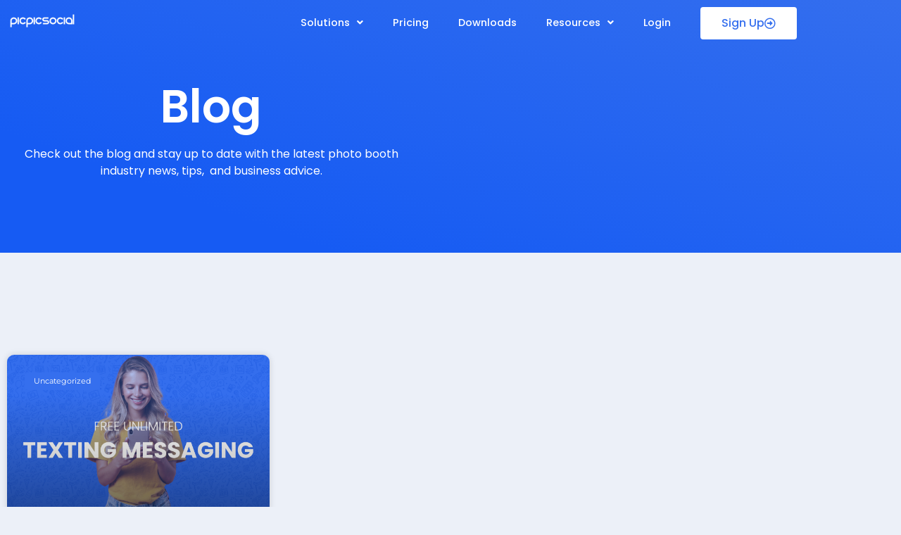

--- FILE ---
content_type: text/css
request_url: https://picpicsocial.com/wp-content/uploads/elementor/css/post-9.css?ver=1768216177
body_size: -9
content:
.elementor-kit-9{--e-global-color-primary:#54595F;--e-global-color-secondary:#54595F;--e-global-color-text:#7A7A7A;--e-global-color-accent:#61CE70;--e-global-color-7b96a05:#356FEE;--e-global-typography-primary-font-family:"Poppins";--e-global-typography-primary-font-weight:600;--e-global-typography-secondary-font-family:"Poppins";--e-global-typography-secondary-font-weight:400;--e-global-typography-text-font-family:"Poppins";--e-global-typography-text-font-weight:400;--e-global-typography-accent-font-family:"Poppins";--e-global-typography-accent-font-weight:500;background-color:#ECF0F8;font-family:"Nunito", Sans-serif;font-size:16px;font-weight:400;}.elementor-kit-9 e-page-transition{background-color:#FFBC7D;}.elementor-kit-9 a{color:var( --e-global-color-7b96a05 );font-family:"Questrial", Sans-serif;}.elementor-kit-9 a:hover{color:var( --e-global-color-primary );}.elementor-kit-9 h1{color:#020101;font-family:"Questrial", Sans-serif;font-size:65px;font-weight:700;}.elementor-kit-9 h2{color:#020101;}.elementor-kit-9 h3{color:#020101;}.elementor-kit-9 h5{color:#020101;}.elementor-kit-9 h6{color:#020101;}.elementor-section.elementor-section-boxed > .elementor-container{max-width:1140px;}.e-con{--container-max-width:1140px;}.elementor-widget:not(:last-child){margin-block-end:20px;}.elementor-element{--widgets-spacing:20px 20px;--widgets-spacing-row:20px;--widgets-spacing-column:20px;}{}h1.entry-title{display:var(--page-title-display);}@media(max-width:1024px){.elementor-section.elementor-section-boxed > .elementor-container{max-width:1024px;}.e-con{--container-max-width:1024px;}}@media(max-width:767px){.elementor-section.elementor-section-boxed > .elementor-container{max-width:767px;}.e-con{--container-max-width:767px;}}

--- FILE ---
content_type: text/css
request_url: https://picpicsocial.com/wp-content/uploads/elementor/css/post-279.css?ver=1768216178
body_size: 1287
content:
.elementor-279 .elementor-element.elementor-element-68f7e800:not(.elementor-motion-effects-element-type-background), .elementor-279 .elementor-element.elementor-element-68f7e800 > .elementor-motion-effects-container > .elementor-motion-effects-layer{background-color:rgba(255, 255, 255, 0);}.elementor-279 .elementor-element.elementor-element-68f7e800{transition:background 0.3s, border 0.3s, border-radius 0.3s, box-shadow 0.3s;margin-top:10px;margin-bottom:-90px;padding:0px 0px 0px 0px;}.elementor-279 .elementor-element.elementor-element-68f7e800 > .elementor-background-overlay{transition:background 0.3s, border-radius 0.3s, opacity 0.3s;}.elementor-bc-flex-widget .elementor-279 .elementor-element.elementor-element-3656c0e.elementor-column .elementor-widget-wrap{align-items:center;}.elementor-279 .elementor-element.elementor-element-3656c0e.elementor-column.elementor-element[data-element_type="column"] > .elementor-widget-wrap.elementor-element-populated{align-content:center;align-items:center;}.elementor-279 .elementor-element.elementor-element-3656c0e > .elementor-element-populated{padding:0px 0px 0px 10px;}.elementor-widget-site-logo .hfe-site-logo-container .hfe-site-logo-img{border-color:var( --e-global-color-primary );}.elementor-widget-site-logo .widget-image-caption{color:var( --e-global-color-text );font-family:var( --e-global-typography-text-font-family ), Sans-serif;font-weight:var( --e-global-typography-text-font-weight );}.elementor-279 .elementor-element.elementor-element-4f420589 .hfe-site-logo-container, .elementor-279 .elementor-element.elementor-element-4f420589 .hfe-caption-width figcaption{text-align:left;}.elementor-279 .elementor-element.elementor-element-4f420589 .hfe-site-logo .hfe-site-logo-container img{width:100px;}.elementor-279 .elementor-element.elementor-element-4f420589 .widget-image-caption{margin-top:0px;margin-bottom:0px;}.elementor-279 .elementor-element.elementor-element-4f420589 .hfe-site-logo-container .hfe-site-logo-img{border-style:none;}.elementor-bc-flex-widget .elementor-279 .elementor-element.elementor-element-2a46d0ab.elementor-column .elementor-widget-wrap{align-items:center;}.elementor-279 .elementor-element.elementor-element-2a46d0ab.elementor-column.elementor-element[data-element_type="column"] > .elementor-widget-wrap.elementor-element-populated{align-content:center;align-items:center;}.elementor-279 .elementor-element.elementor-element-2a46d0ab > .elementor-element-populated{padding:0px 0px 0px 0px;}.elementor-widget-navigation-menu .menu-item a.hfe-menu-item.elementor-button{background-color:var( --e-global-color-accent );font-family:var( --e-global-typography-accent-font-family ), Sans-serif;font-weight:var( --e-global-typography-accent-font-weight );}.elementor-widget-navigation-menu .menu-item a.hfe-menu-item.elementor-button:hover{background-color:var( --e-global-color-accent );}.elementor-widget-navigation-menu a.hfe-menu-item, .elementor-widget-navigation-menu a.hfe-sub-menu-item{font-family:var( --e-global-typography-primary-font-family ), Sans-serif;font-weight:var( --e-global-typography-primary-font-weight );}.elementor-widget-navigation-menu .menu-item a.hfe-menu-item, .elementor-widget-navigation-menu .sub-menu a.hfe-sub-menu-item{color:var( --e-global-color-text );}.elementor-widget-navigation-menu .menu-item a.hfe-menu-item:hover,
								.elementor-widget-navigation-menu .sub-menu a.hfe-sub-menu-item:hover,
								.elementor-widget-navigation-menu .menu-item.current-menu-item a.hfe-menu-item,
								.elementor-widget-navigation-menu .menu-item a.hfe-menu-item.highlighted,
								.elementor-widget-navigation-menu .menu-item a.hfe-menu-item:focus{color:var( --e-global-color-accent );}.elementor-widget-navigation-menu .hfe-nav-menu-layout:not(.hfe-pointer__framed) .menu-item.parent a.hfe-menu-item:before,
								.elementor-widget-navigation-menu .hfe-nav-menu-layout:not(.hfe-pointer__framed) .menu-item.parent a.hfe-menu-item:after{background-color:var( --e-global-color-accent );}.elementor-widget-navigation-menu .hfe-nav-menu-layout:not(.hfe-pointer__framed) .menu-item.parent .sub-menu .hfe-has-submenu-container a:after{background-color:var( --e-global-color-accent );}.elementor-widget-navigation-menu .hfe-pointer__framed .menu-item.parent a.hfe-menu-item:before,
								.elementor-widget-navigation-menu .hfe-pointer__framed .menu-item.parent a.hfe-menu-item:after{border-color:var( --e-global-color-accent );}
							.elementor-widget-navigation-menu .sub-menu li a.hfe-sub-menu-item,
							.elementor-widget-navigation-menu nav.hfe-dropdown li a.hfe-sub-menu-item,
							.elementor-widget-navigation-menu nav.hfe-dropdown li a.hfe-menu-item,
							.elementor-widget-navigation-menu nav.hfe-dropdown-expandible li a.hfe-menu-item,
							.elementor-widget-navigation-menu nav.hfe-dropdown-expandible li a.hfe-sub-menu-item{font-family:var( --e-global-typography-accent-font-family ), Sans-serif;font-weight:var( --e-global-typography-accent-font-weight );}.elementor-279 .elementor-element.elementor-element-5a45b65e .menu-item a.hfe-menu-item{padding-left:21px;padding-right:21px;}.elementor-279 .elementor-element.elementor-element-5a45b65e .menu-item a.hfe-sub-menu-item{padding-left:calc( 21px + 20px );padding-right:21px;}.elementor-279 .elementor-element.elementor-element-5a45b65e .hfe-nav-menu__layout-vertical .menu-item ul ul a.hfe-sub-menu-item{padding-left:calc( 21px + 40px );padding-right:21px;}.elementor-279 .elementor-element.elementor-element-5a45b65e .hfe-nav-menu__layout-vertical .menu-item ul ul ul a.hfe-sub-menu-item{padding-left:calc( 21px + 60px );padding-right:21px;}.elementor-279 .elementor-element.elementor-element-5a45b65e .hfe-nav-menu__layout-vertical .menu-item ul ul ul ul a.hfe-sub-menu-item{padding-left:calc( 21px + 80px );padding-right:21px;}.elementor-279 .elementor-element.elementor-element-5a45b65e .menu-item a.hfe-menu-item, .elementor-279 .elementor-element.elementor-element-5a45b65e .menu-item a.hfe-sub-menu-item{padding-top:15px;padding-bottom:15px;}.elementor-279 .elementor-element.elementor-element-5a45b65e .sub-menu{border-radius:6px 6px 6px 6px;}.elementor-279 .elementor-element.elementor-element-5a45b65e .sub-menu li.menu-item:first-child{border-top-left-radius:6px;border-top-right-radius:6px;overflow:hidden;}.elementor-279 .elementor-element.elementor-element-5a45b65e .sub-menu li.menu-item:last-child{border-bottom-right-radius:6px;border-bottom-left-radius:6px;overflow:hidden;}.elementor-279 .elementor-element.elementor-element-5a45b65e nav.hfe-dropdown{border-radius:6px 6px 6px 6px;}.elementor-279 .elementor-element.elementor-element-5a45b65e nav.hfe-dropdown li.menu-item:first-child{border-top-left-radius:6px;border-top-right-radius:6px;overflow:hidden;}.elementor-279 .elementor-element.elementor-element-5a45b65e nav.hfe-dropdown li.menu-item:last-child{border-bottom-right-radius:6px;border-bottom-left-radius:6px;overflow:hidden;}.elementor-279 .elementor-element.elementor-element-5a45b65e nav.hfe-dropdown-expandible{border-radius:6px 6px 6px 6px;}.elementor-279 .elementor-element.elementor-element-5a45b65e nav.hfe-dropdown-expandible li.menu-item:first-child{border-top-left-radius:6px;border-top-right-radius:6px;overflow:hidden;}.elementor-279 .elementor-element.elementor-element-5a45b65e nav.hfe-dropdown-expandible li.menu-item:last-child{border-bottom-right-radius:6px;border-bottom-left-radius:6px;overflow:hidden;}.elementor-279 .elementor-element.elementor-element-5a45b65e ul.sub-menu{width:220px;}.elementor-279 .elementor-element.elementor-element-5a45b65e .sub-menu li a.hfe-sub-menu-item,
						.elementor-279 .elementor-element.elementor-element-5a45b65e nav.hfe-dropdown li a.hfe-menu-item,
						.elementor-279 .elementor-element.elementor-element-5a45b65e nav.hfe-dropdown-expandible li a.hfe-menu-item{padding-left:20px;padding-right:20px;}.elementor-279 .elementor-element.elementor-element-5a45b65e nav.hfe-dropdown-expandible a.hfe-sub-menu-item,
						.elementor-279 .elementor-element.elementor-element-5a45b65e nav.hfe-dropdown li a.hfe-sub-menu-item{padding-left:calc( 20px + 20px );padding-right:20px;}.elementor-279 .elementor-element.elementor-element-5a45b65e .hfe-dropdown .menu-item ul ul a.hfe-sub-menu-item,
						.elementor-279 .elementor-element.elementor-element-5a45b65e .hfe-dropdown-expandible .menu-item ul ul a.hfe-sub-menu-item{padding-left:calc( 20px + 40px );padding-right:20px;}.elementor-279 .elementor-element.elementor-element-5a45b65e .hfe-dropdown .menu-item ul ul ul a.hfe-sub-menu-item,
						.elementor-279 .elementor-element.elementor-element-5a45b65e .hfe-dropdown-expandible .menu-item ul ul ul a.hfe-sub-menu-item{padding-left:calc( 20px + 60px );padding-right:20px;}.elementor-279 .elementor-element.elementor-element-5a45b65e .hfe-dropdown .menu-item ul ul ul ul a.hfe-sub-menu-item,
						.elementor-279 .elementor-element.elementor-element-5a45b65e .hfe-dropdown-expandible .menu-item ul ul ul ul a.hfe-sub-menu-item{padding-left:calc( 20px + 80px );padding-right:20px;}.elementor-279 .elementor-element.elementor-element-5a45b65e .sub-menu a.hfe-sub-menu-item,
						 .elementor-279 .elementor-element.elementor-element-5a45b65e nav.hfe-dropdown li a.hfe-menu-item,
						 .elementor-279 .elementor-element.elementor-element-5a45b65e nav.hfe-dropdown li a.hfe-sub-menu-item,
						 .elementor-279 .elementor-element.elementor-element-5a45b65e nav.hfe-dropdown-expandible li a.hfe-menu-item,
						 .elementor-279 .elementor-element.elementor-element-5a45b65e nav.hfe-dropdown-expandible li a.hfe-sub-menu-item{padding-top:18px;padding-bottom:18px;}body:not(.rtl) .elementor-279 .elementor-element.elementor-element-5a45b65e{right:0px;}body.rtl .elementor-279 .elementor-element.elementor-element-5a45b65e{left:0px;}.elementor-279 .elementor-element.elementor-element-5a45b65e{top:0px;}.elementor-279 .elementor-element.elementor-element-5a45b65e .hfe-nav-menu__toggle{margin-left:auto;}.elementor-279 .elementor-element.elementor-element-5a45b65e a.hfe-menu-item, .elementor-279 .elementor-element.elementor-element-5a45b65e a.hfe-sub-menu-item{font-family:"Poppins", Sans-serif;font-size:0.9em;font-weight:500;}.elementor-279 .elementor-element.elementor-element-5a45b65e .menu-item a.hfe-menu-item, .elementor-279 .elementor-element.elementor-element-5a45b65e .sub-menu a.hfe-sub-menu-item{color:#FFFFFF;}.elementor-279 .elementor-element.elementor-element-5a45b65e .menu-item a.hfe-menu-item:hover,
								.elementor-279 .elementor-element.elementor-element-5a45b65e .sub-menu a.hfe-sub-menu-item:hover,
								.elementor-279 .elementor-element.elementor-element-5a45b65e .menu-item.current-menu-item a.hfe-menu-item,
								.elementor-279 .elementor-element.elementor-element-5a45b65e .menu-item a.hfe-menu-item.highlighted,
								.elementor-279 .elementor-element.elementor-element-5a45b65e .menu-item a.hfe-menu-item:focus{color:#D3D3D3;}.elementor-279 .elementor-element.elementor-element-5a45b65e .sub-menu a.hfe-sub-menu-item,
								.elementor-279 .elementor-element.elementor-element-5a45b65e .elementor-menu-toggle,
								.elementor-279 .elementor-element.elementor-element-5a45b65e nav.hfe-dropdown li a.hfe-menu-item,
								.elementor-279 .elementor-element.elementor-element-5a45b65e nav.hfe-dropdown li a.hfe-sub-menu-item,
								.elementor-279 .elementor-element.elementor-element-5a45b65e nav.hfe-dropdown-expandible li a.hfe-menu-item,
								.elementor-279 .elementor-element.elementor-element-5a45b65e nav.hfe-dropdown-expandible li a.hfe-sub-menu-item{color:#2D2D2D;}.elementor-279 .elementor-element.elementor-element-5a45b65e .sub-menu,
								.elementor-279 .elementor-element.elementor-element-5a45b65e nav.hfe-dropdown,
								.elementor-279 .elementor-element.elementor-element-5a45b65e nav.hfe-dropdown-expandible,
								.elementor-279 .elementor-element.elementor-element-5a45b65e nav.hfe-dropdown .menu-item a.hfe-menu-item,
								.elementor-279 .elementor-element.elementor-element-5a45b65e nav.hfe-dropdown .menu-item a.hfe-sub-menu-item{background-color:#FFFFFF;}.elementor-279 .elementor-element.elementor-element-5a45b65e .sub-menu a.hfe-sub-menu-item:hover,
								.elementor-279 .elementor-element.elementor-element-5a45b65e .elementor-menu-toggle:hover,
								.elementor-279 .elementor-element.elementor-element-5a45b65e nav.hfe-dropdown li a.hfe-menu-item:hover,
								.elementor-279 .elementor-element.elementor-element-5a45b65e nav.hfe-dropdown li a.hfe-sub-menu-item:hover,
								.elementor-279 .elementor-element.elementor-element-5a45b65e nav.hfe-dropdown-expandible li a.hfe-menu-item:hover,
								.elementor-279 .elementor-element.elementor-element-5a45b65e nav.hfe-dropdown-expandible li a.hfe-sub-menu-item:hover{color:#0B36FB;}.elementor-279 .elementor-element.elementor-element-5a45b65e .hfe-nav-menu .sub-menu,
								.elementor-279 .elementor-element.elementor-element-5a45b65e nav.hfe-dropdown,
						 		.elementor-279 .elementor-element.elementor-element-5a45b65e nav.hfe-dropdown-expandible{box-shadow:5px 5px 70px 0px rgba(0, 0, 0, 0.1);}.elementor-279 .elementor-element.elementor-element-5a45b65e .sub-menu li.menu-item:not(:last-child),
						.elementor-279 .elementor-element.elementor-element-5a45b65e nav.hfe-dropdown li.menu-item:not(:last-child),
						.elementor-279 .elementor-element.elementor-element-5a45b65e nav.hfe-dropdown-expandible li.menu-item:not(:last-child){border-bottom-style:solid;border-bottom-color:#EEEEEE;border-bottom-width:1px;}.elementor-279 .elementor-element.elementor-element-5a45b65e div.hfe-nav-menu-icon{color:#FFFFFF;}.elementor-279 .elementor-element.elementor-element-5a45b65e div.hfe-nav-menu-icon svg{fill:#FFFFFF;}.elementor-279 .elementor-element.elementor-element-5a45b65e div.hfe-nav-menu-icon:hover{color:#E6E6E6;}.elementor-279 .elementor-element.elementor-element-5a45b65e div.hfe-nav-menu-icon:hover svg{fill:#E6E6E6;}.elementor-bc-flex-widget .elementor-279 .elementor-element.elementor-element-541f6ac5.elementor-column .elementor-widget-wrap{align-items:center;}.elementor-279 .elementor-element.elementor-element-541f6ac5.elementor-column.elementor-element[data-element_type="column"] > .elementor-widget-wrap.elementor-element-populated{align-content:center;align-items:center;}.elementor-279 .elementor-element.elementor-element-541f6ac5 > .elementor-element-populated{padding:0px 0px 0px 0px;}.elementor-widget-button .elementor-button{background-color:var( --e-global-color-accent );font-family:var( --e-global-typography-accent-font-family ), Sans-serif;font-weight:var( --e-global-typography-accent-font-weight );}.elementor-279 .elementor-element.elementor-element-48a23660 .elementor-button{background-color:#FFFFFF;fill:#356FEE;color:#356FEE;padding:15px 30px 15px 30px;}.elementor-279 .elementor-element.elementor-element-48a23660 .elementor-button:hover, .elementor-279 .elementor-element.elementor-element-48a23660 .elementor-button:focus{background-color:rgba(255, 255, 255, 0.94);}.elementor-279 .elementor-element.elementor-element-48a23660 .elementor-button-content-wrapper{flex-direction:row-reverse;}.elementor-279 .elementor-element.elementor-element-48a23660 .elementor-button .elementor-button-content-wrapper{gap:10px;}@media(max-width:1024px){.elementor-bc-flex-widget .elementor-279 .elementor-element.elementor-element-3656c0e.elementor-column .elementor-widget-wrap{align-items:flex-start;}.elementor-279 .elementor-element.elementor-element-3656c0e.elementor-column.elementor-element[data-element_type="column"] > .elementor-widget-wrap.elementor-element-populated{align-content:flex-start;align-items:flex-start;}.elementor-279 .elementor-element.elementor-element-3656c0e > .elementor-element-populated{margin:0px 0px 0px 10px;--e-column-margin-right:0px;--e-column-margin-left:10px;}body:not(.rtl) .elementor-279 .elementor-element.elementor-element-5a45b65e{right:30px;}body.rtl .elementor-279 .elementor-element.elementor-element-5a45b65e{left:30px;}.elementor-279 .elementor-element.elementor-element-5a45b65e{top:5px;}.elementor-bc-flex-widget .elementor-279 .elementor-element.elementor-element-541f6ac5.elementor-column .elementor-widget-wrap{align-items:flex-start;}.elementor-279 .elementor-element.elementor-element-541f6ac5.elementor-column.elementor-element[data-element_type="column"] > .elementor-widget-wrap.elementor-element-populated{align-content:flex-start;align-items:flex-start;}}@media(min-width:768px){.elementor-279 .elementor-element.elementor-element-3656c0e{width:20.787%;}.elementor-279 .elementor-element.elementor-element-2a46d0ab{width:64.669%;}.elementor-279 .elementor-element.elementor-element-541f6ac5{width:13.818%;}}@media(max-width:1024px) and (min-width:768px){.elementor-279 .elementor-element.elementor-element-3656c0e{width:30%;}.elementor-279 .elementor-element.elementor-element-2a46d0ab{width:46%;}.elementor-279 .elementor-element.elementor-element-541f6ac5{width:23%;}}@media(max-width:767px){.elementor-279 .elementor-element.elementor-element-3656c0e{width:40%;}.elementor-279 .elementor-element.elementor-element-2a46d0ab{width:60%;}.elementor-279 .elementor-element.elementor-element-2a46d0ab > .elementor-element-populated{margin:0px 15px 0px 0px;--e-column-margin-right:15px;--e-column-margin-left:0px;}body:not(.rtl) .elementor-279 .elementor-element.elementor-element-5a45b65e{right:17px;}body.rtl .elementor-279 .elementor-element.elementor-element-5a45b65e{left:17px;}.elementor-279 .elementor-element.elementor-element-5a45b65e{top:-2px;}.elementor-279 .elementor-element.elementor-element-541f6ac5{width:100%;}}

--- FILE ---
content_type: text/css
request_url: https://picpicsocial.com/wp-content/uploads/elementor/css/post-333.css?ver=1768216178
body_size: 347
content:
.elementor-333 .elementor-element.elementor-element-1dfa2f21{padding:50px 0px 50px 0px;}.elementor-widget-heading .elementor-heading-title{font-family:var( --e-global-typography-primary-font-family ), Sans-serif;font-weight:var( --e-global-typography-primary-font-weight );color:var( --e-global-color-primary );}.elementor-333 .elementor-element.elementor-element-293b04f5 .elementor-heading-title{line-height:1.3em;}.elementor-333 .elementor-element.elementor-element-6bf95467 > .elementor-widget-container{margin:0px 0px -7px 0px;}.elementor-333 .elementor-element.elementor-element-6bf95467 .elementor-heading-title{letter-spacing:1px;}.elementor-333 .elementor-element.elementor-element-21815547 > .elementor-widget-container{margin:0px 0px -7px 0px;}.elementor-333 .elementor-element.elementor-element-21815547 .elementor-heading-title{letter-spacing:1px;}.elementor-333 .elementor-element.elementor-element-6511ccba > .elementor-widget-container{margin:0px 0px -7px 0px;}.elementor-333 .elementor-element.elementor-element-6511ccba .elementor-heading-title{letter-spacing:1px;}.elementor-333 .elementor-element.elementor-element-663bde3f .elementor-heading-title{line-height:1.3em;}.elementor-333 .elementor-element.elementor-element-3941091c > .elementor-widget-container{margin:0px 0px -7px 0px;}.elementor-333 .elementor-element.elementor-element-3941091c .elementor-heading-title{letter-spacing:1px;}.elementor-333 .elementor-element.elementor-element-8fd42b2 > .elementor-widget-container{margin:0px 0px -7px 0px;}.elementor-333 .elementor-element.elementor-element-8fd42b2 .elementor-heading-title{letter-spacing:1px;}.elementor-333 .elementor-element.elementor-element-977bce5 > .elementor-widget-container{margin:0px 0px -7px 0px;}.elementor-333 .elementor-element.elementor-element-977bce5 .elementor-heading-title{letter-spacing:1px;}.elementor-333 .elementor-element.elementor-element-e3a518f > .elementor-widget-container{margin:0px 0px -7px 0px;}.elementor-333 .elementor-element.elementor-element-e3a518f .elementor-heading-title{letter-spacing:1px;}.elementor-333 .elementor-element.elementor-element-5f64bbb0 .elementor-heading-title{line-height:1.3em;}.elementor-333 .elementor-element.elementor-element-6c7d4521 > .elementor-widget-container{margin:0px 0px -7px 0px;}.elementor-333 .elementor-element.elementor-element-6c7d4521 .elementor-heading-title{letter-spacing:1px;}.elementor-333 .elementor-element.elementor-element-7ef9d2d7 > .elementor-widget-container{margin:0px 0px -7px 0px;}.elementor-333 .elementor-element.elementor-element-7ef9d2d7 .elementor-heading-title{letter-spacing:1px;}.elementor-333 .elementor-element.elementor-element-ab9234c .elementor-heading-title{line-height:1.3em;}.elementor-333 .elementor-element.elementor-element-6790abb > .elementor-element-populated{padding:0px 0px 0px 0px;}.elementor-widget-image .widget-image-caption{color:var( --e-global-color-text );font-family:var( --e-global-typography-text-font-family ), Sans-serif;font-weight:var( --e-global-typography-text-font-weight );}.elementor-333 .elementor-element.elementor-element-26c23dfc{text-align:start;}.elementor-333 .elementor-element.elementor-element-26c23dfc img{border-radius:0px 0px 0px 0px;}.elementor-333 .elementor-element.elementor-element-3133b3bb > .elementor-element-populated{padding:0px 0px 0px 0px;}.elementor-333 .elementor-element.elementor-element-2394ac5e{border-style:solid;border-width:1px 0px 0px 0px;border-color:#EEEEEE;padding:50px 0px 50px 0px;}.elementor-widget-retina .hfe-retina-image-container .hfe-retina-img{border-color:var( --e-global-color-primary );}.elementor-widget-retina .widget-image-caption{color:var( --e-global-color-text );font-family:var( --e-global-typography-text-font-family ), Sans-serif;font-weight:var( --e-global-typography-text-font-weight );}.elementor-333 .elementor-element.elementor-element-fadbf41 .hfe-retina-image-container, .elementor-333 .elementor-element.elementor-element-fadbf41 .hfe-caption-width{text-align:center;}.elementor-333 .elementor-element.elementor-element-fadbf41 .hfe-retina-image-container .hfe-retina-img{border-style:none;}.elementor-333 .elementor-element.elementor-element-4998299b{text-align:center;}.elementor-333 .elementor-element.elementor-element-4998299b .elementor-heading-title{font-size:15px;text-transform:none;letter-spacing:0px;color:#454545;}@media(min-width:768px){.elementor-333 .elementor-element.elementor-element-713c304b{width:15%;}.elementor-333 .elementor-element.elementor-element-5e682bb5{width:15%;}.elementor-333 .elementor-element.elementor-element-472190df{width:30%;}.elementor-333 .elementor-element.elementor-element-3f9ae80c{width:40%;}.elementor-333 .elementor-element.elementor-element-6790abb{width:43.349%;}.elementor-333 .elementor-element.elementor-element-3133b3bb{width:56.651%;}}@media(max-width:1024px) and (min-width:768px){.elementor-333 .elementor-element.elementor-element-713c304b{width:33%;}.elementor-333 .elementor-element.elementor-element-5e682bb5{width:33%;}.elementor-333 .elementor-element.elementor-element-472190df{width:33%;}.elementor-333 .elementor-element.elementor-element-3f9ae80c{width:100%;}.elementor-333 .elementor-element.elementor-element-6790abb{width:50%;}.elementor-333 .elementor-element.elementor-element-3133b3bb{width:50%;}}@media(max-width:1024px){.elementor-333 .elementor-element.elementor-element-1dfa2f21{padding:50px 20px 0px 20px;}.elementor-333 .elementor-element.elementor-element-293b04f5{text-align:center;}.elementor-333 .elementor-element.elementor-element-6bf95467{text-align:center;}.elementor-333 .elementor-element.elementor-element-21815547{text-align:center;}.elementor-333 .elementor-element.elementor-element-6511ccba{text-align:center;}.elementor-333 .elementor-element.elementor-element-663bde3f{text-align:center;}.elementor-333 .elementor-element.elementor-element-3941091c{text-align:center;}.elementor-333 .elementor-element.elementor-element-8fd42b2{text-align:center;}.elementor-333 .elementor-element.elementor-element-977bce5{text-align:center;}.elementor-333 .elementor-element.elementor-element-e3a518f{text-align:center;}.elementor-333 .elementor-element.elementor-element-5f64bbb0{text-align:center;}.elementor-333 .elementor-element.elementor-element-6c7d4521{text-align:center;}.elementor-333 .elementor-element.elementor-element-7ef9d2d7{text-align:center;}.elementor-333 .elementor-element.elementor-element-3f9ae80c > .elementor-element-populated{margin:40px 0px 40px 0px;--e-column-margin-right:0px;--e-column-margin-left:0px;}.elementor-333 .elementor-element.elementor-element-ab9234c{text-align:center;}.elementor-333 .elementor-element.elementor-element-26c23dfc > .elementor-widget-container{margin:0px 10px 0px 0px;}.elementor-333 .elementor-element.elementor-element-26c23dfc{text-align:end;}}@media(max-width:767px){.elementor-333 .elementor-element.elementor-element-5e682bb5 > .elementor-element-populated{margin:20px 0px 0px 0px;--e-column-margin-right:0px;--e-column-margin-left:0px;}.elementor-333 .elementor-element.elementor-element-472190df > .elementor-element-populated{margin:20px 0px 0px 0px;--e-column-margin-right:0px;--e-column-margin-left:0px;}.elementor-333 .elementor-element.elementor-element-26c23dfc > .elementor-widget-container{margin:0px 0px 0px 0px;}.elementor-333 .elementor-element.elementor-element-26c23dfc{text-align:center;}}

--- FILE ---
content_type: text/css
request_url: https://picpicsocial.com/wp-content/uploads/elementor/css/post-445.css?ver=1768218557
body_size: 1326
content:
.elementor-445 .elementor-element.elementor-element-2aec569:not(.elementor-motion-effects-element-type-background), .elementor-445 .elementor-element.elementor-element-2aec569 > .elementor-motion-effects-container > .elementor-motion-effects-layer{background-color:transparent;background-image:linear-gradient(200deg, #356FEE 0%, #165BF3 80%);}.elementor-445 .elementor-element.elementor-element-2aec569 > .elementor-container{max-width:600px;}.elementor-445 .elementor-element.elementor-element-2aec569{transition:background 0.3s, border 0.3s, border-radius 0.3s, box-shadow 0.3s;padding:140px 0px 80px 0px;}.elementor-445 .elementor-element.elementor-element-2aec569 > .elementor-background-overlay{transition:background 0.3s, border-radius 0.3s, opacity 0.3s;}.elementor-bc-flex-widget .elementor-445 .elementor-element.elementor-element-162264aa.elementor-column .elementor-widget-wrap{align-items:center;}.elementor-445 .elementor-element.elementor-element-162264aa.elementor-column.elementor-element[data-element_type="column"] > .elementor-widget-wrap.elementor-element-populated{align-content:center;align-items:center;}.elementor-widget-heading .elementor-heading-title{font-family:var( --e-global-typography-primary-font-family ), Sans-serif;font-weight:var( --e-global-typography-primary-font-weight );color:var( --e-global-color-primary );}.elementor-445 .elementor-element.elementor-element-6e1d16d2{text-align:center;}.elementor-445 .elementor-element.elementor-element-6e1d16d2 .elementor-heading-title{font-family:"Poppins", Sans-serif;font-weight:600;line-height:1.1em;color:#FFFFFF;}.elementor-widget-text-editor{font-family:var( --e-global-typography-text-font-family ), Sans-serif;font-weight:var( --e-global-typography-text-font-weight );color:var( --e-global-color-text );}.elementor-widget-text-editor.elementor-drop-cap-view-stacked .elementor-drop-cap{background-color:var( --e-global-color-primary );}.elementor-widget-text-editor.elementor-drop-cap-view-framed .elementor-drop-cap, .elementor-widget-text-editor.elementor-drop-cap-view-default .elementor-drop-cap{color:var( --e-global-color-primary );border-color:var( --e-global-color-primary );}.elementor-445 .elementor-element.elementor-element-33727e2e{text-align:center;color:#FFFFFF;}.elementor-445 .elementor-element.elementor-element-4da951c7:not(.elementor-motion-effects-element-type-background), .elementor-445 .elementor-element.elementor-element-4da951c7 > .elementor-motion-effects-container > .elementor-motion-effects-layer{background-color:#ECF0F8;}.elementor-445 .elementor-element.elementor-element-4da951c7 > .elementor-container{max-width:1200px;}.elementor-445 .elementor-element.elementor-element-4da951c7{transition:background 0.3s, border 0.3s, border-radius 0.3s, box-shadow 0.3s;padding:100px 0px 250px 0px;}.elementor-445 .elementor-element.elementor-element-4da951c7 > .elementor-background-overlay{transition:background 0.3s, border-radius 0.3s, opacity 0.3s;}.elementor-widget-archive-posts .elementor-button{background-color:var( --e-global-color-accent );font-family:var( --e-global-typography-accent-font-family ), Sans-serif;font-weight:var( --e-global-typography-accent-font-weight );}.elementor-widget-archive-posts .elementor-post__title, .elementor-widget-archive-posts .elementor-post__title a{color:var( --e-global-color-secondary );font-family:var( --e-global-typography-primary-font-family ), Sans-serif;font-weight:var( --e-global-typography-primary-font-weight );}.elementor-widget-archive-posts .elementor-post__meta-data{font-family:var( --e-global-typography-secondary-font-family ), Sans-serif;font-weight:var( --e-global-typography-secondary-font-weight );}.elementor-widget-archive-posts .elementor-post__excerpt p{font-family:var( --e-global-typography-text-font-family ), Sans-serif;font-weight:var( --e-global-typography-text-font-weight );}.elementor-widget-archive-posts .elementor-post__read-more{color:var( --e-global-color-accent );}.elementor-widget-archive-posts a.elementor-post__read-more{font-family:var( --e-global-typography-accent-font-family ), Sans-serif;font-weight:var( --e-global-typography-accent-font-weight );}.elementor-widget-archive-posts .elementor-post__card .elementor-post__badge{background-color:var( --e-global-color-accent );font-family:var( --e-global-typography-accent-font-family ), Sans-serif;font-weight:var( --e-global-typography-accent-font-weight );}.elementor-widget-archive-posts .elementor-pagination{font-family:var( --e-global-typography-secondary-font-family ), Sans-serif;font-weight:var( --e-global-typography-secondary-font-weight );}.elementor-widget-archive-posts .e-load-more-message{font-family:var( --e-global-typography-secondary-font-family ), Sans-serif;font-weight:var( --e-global-typography-secondary-font-weight );}.elementor-widget-archive-posts .elementor-posts-nothing-found{color:var( --e-global-color-text );font-family:var( --e-global-typography-text-font-family ), Sans-serif;font-weight:var( --e-global-typography-text-font-weight );}.elementor-445 .elementor-element.elementor-element-4df13541{--grid-row-gap:30px;--grid-column-gap:30px;}.elementor-445 .elementor-element.elementor-element-4df13541 > .elementor-widget-container{margin:35px 0px 0px 0px;}.elementor-445 .elementor-element.elementor-element-4df13541 .elementor-posts-container .elementor-post__thumbnail{padding-bottom:calc( 0.6 * 100% );}.elementor-445 .elementor-element.elementor-element-4df13541:after{content:"0.6";}.elementor-445 .elementor-element.elementor-element-4df13541 .elementor-post__thumbnail__link{width:100%;}.elementor-445 .elementor-element.elementor-element-4df13541 .elementor-post__meta-data span + span:before{content:"•";}.elementor-445 .elementor-element.elementor-element-4df13541 .elementor-post__card{background-color:#ffffff;border-radius:10px;}.elementor-445 .elementor-element.elementor-element-4df13541 .elementor-post__text{padding:0 50px;margin-top:10px;}.elementor-445 .elementor-element.elementor-element-4df13541 .elementor-post__meta-data{padding:10px 50px;color:rgba(61,68,89,0.5);font-family:"Montserrat", Sans-serif;font-size:14px;font-weight:400;}.elementor-445 .elementor-element.elementor-element-4df13541 .elementor-post__avatar{padding-right:50px;padding-left:50px;}.elementor-445 .elementor-element.elementor-element-4df13541 .elementor-post__card .elementor-post__meta-data{border-top-color:rgba(61,68,89,0.1);}.elementor-445 .elementor-element.elementor-element-4df13541 .elementor-post__badge{left:0;}.elementor-445 .elementor-element.elementor-element-4df13541 .elementor-post__card .elementor-post__badge{background-color:#356FEE;color:#ffffff;border-radius:5px;font-size:11px;margin:25px;font-family:"Montserrat", Sans-serif;font-weight:400;text-transform:none;}.elementor-445 .elementor-element.elementor-element-4df13541 .elementor-post__title, .elementor-445 .elementor-element.elementor-element-4df13541 .elementor-post__title a{color:#356FEE;font-family:"Varela Round", Sans-serif;font-size:20px;font-weight:400;text-transform:capitalize;line-height:1.5em;}.elementor-445 .elementor-element.elementor-element-4df13541 .elementor-post__title{margin-bottom:10px;}.elementor-445 .elementor-element.elementor-element-4df13541 .elementor-post__excerpt p{color:#3d4459;font-family:"Poppins", Sans-serif;font-size:15px;font-weight:300;line-height:1.4em;}.elementor-445 .elementor-element.elementor-element-4df13541 .elementor-post__excerpt{margin-bottom:20px;}.elementor-445 .elementor-element.elementor-element-4df13541 .elementor-pagination{text-align:center;font-family:"Montserrat", Sans-serif;font-size:16px;font-weight:500;}.elementor-445 .elementor-element.elementor-element-4df13541 .elementor-pagination .page-numbers:not(.dots){color:#3d4459;}.elementor-445 .elementor-element.elementor-element-4df13541 .elementor-pagination a.page-numbers:hover{color:#4632da;}.elementor-445 .elementor-element.elementor-element-4df13541 .elementor-pagination .page-numbers.current{color:#4632da;}body:not(.rtl) .elementor-445 .elementor-element.elementor-element-4df13541 .elementor-pagination .page-numbers:not(:first-child){margin-left:calc( 25px/2 );}body:not(.rtl) .elementor-445 .elementor-element.elementor-element-4df13541 .elementor-pagination .page-numbers:not(:last-child){margin-right:calc( 25px/2 );}body.rtl .elementor-445 .elementor-element.elementor-element-4df13541 .elementor-pagination .page-numbers:not(:first-child){margin-right:calc( 25px/2 );}body.rtl .elementor-445 .elementor-element.elementor-element-4df13541 .elementor-pagination .page-numbers:not(:last-child){margin-left:calc( 25px/2 );}.elementor-445 .elementor-element.elementor-element-4df13541 .elementor-posts-nothing-found{color:#3d4459;font-family:"Montserrat", Sans-serif;font-size:18px;}.elementor-445 .elementor-element.elementor-element-31b7f35e{margin-top:40px;margin-bottom:0px;padding:0px 0px 30px 0px;}.elementor-445 .elementor-element.elementor-element-41fe31e6{margin-top:40px;margin-bottom:0px;padding:0px 0px 50px 0px;}.elementor-445 .elementor-element.elementor-element-7ab63e5f:not(.elementor-motion-effects-element-type-background), .elementor-445 .elementor-element.elementor-element-7ab63e5f > .elementor-motion-effects-container > .elementor-motion-effects-layer{background-image:url("https://picpicsocial.com/wp-content/uploads/2021/01/back-panel.png");background-position:center center;background-repeat:no-repeat;background-size:contain;}.elementor-445 .elementor-element.elementor-element-7ab63e5f, .elementor-445 .elementor-element.elementor-element-7ab63e5f > .elementor-background-overlay{border-radius:6px 6px 6px 6px;}.elementor-445 .elementor-element.elementor-element-7ab63e5f{transition:background 0.3s, border 0.3s, border-radius 0.3s, box-shadow 0.3s;padding:60px 60px 60px 60px;}.elementor-445 .elementor-element.elementor-element-7ab63e5f > .elementor-background-overlay{transition:background 0.3s, border-radius 0.3s, opacity 0.3s;}.elementor-445 .elementor-element.elementor-element-382dfe84 .elementor-heading-title{line-height:1.2em;color:#FFFFFF;}.elementor-bc-flex-widget .elementor-445 .elementor-element.elementor-element-466d561d.elementor-column .elementor-widget-wrap{align-items:center;}.elementor-445 .elementor-element.elementor-element-466d561d.elementor-column.elementor-element[data-element_type="column"] > .elementor-widget-wrap.elementor-element-populated{align-content:center;align-items:center;}.elementor-widget-button .elementor-button{background-color:var( --e-global-color-accent );font-family:var( --e-global-typography-accent-font-family ), Sans-serif;font-weight:var( --e-global-typography-accent-font-weight );}.elementor-445 .elementor-element.elementor-element-16503d12 .elementor-button{background-color:#FFFFFF;fill:#356FEE;color:#356FEE;}.elementor-445 .elementor-element.elementor-element-16503d12 .elementor-button:hover, .elementor-445 .elementor-element.elementor-element-16503d12 .elementor-button:focus{background-color:rgba(255, 255, 255, 0.94);}@media(min-width:768px){.elementor-445 .elementor-element.elementor-element-78148957{width:70%;}.elementor-445 .elementor-element.elementor-element-466d561d{width:30%;}}@media(max-width:1024px){.elementor-445 .elementor-element.elementor-element-2aec569{padding:140px 30px 80px 30px;}.elementor-445 .elementor-element.elementor-element-6e1d16d2{text-align:center;}.elementor-445 .elementor-element.elementor-element-33727e2e{text-align:center;}.elementor-445 .elementor-element.elementor-element-4da951c7{padding:100px 25px 0px 25px;}.elementor-445 .elementor-element.elementor-element-4099cce7 > .elementor-element-populated{padding:0px 0px 0px 0px;}.elementor-445 .elementor-element.elementor-element-31b7f35e{padding:0px 0px 0px 0px;}.elementor-445 .elementor-element.elementor-element-41fe31e6{padding:0px 30px 0px 30px;}.elementor-445 .elementor-element.elementor-element-7ab63e5f:not(.elementor-motion-effects-element-type-background), .elementor-445 .elementor-element.elementor-element-7ab63e5f > .elementor-motion-effects-container > .elementor-motion-effects-layer{background-size:1000% auto;}.elementor-445 .elementor-element.elementor-element-7ab63e5f, .elementor-445 .elementor-element.elementor-element-7ab63e5f > .elementor-background-overlay{border-radius:6px 6px 6px 6px;}.elementor-445 .elementor-element.elementor-element-7ab63e5f{margin-top:0px;margin-bottom:0px;}.elementor-445 .elementor-element.elementor-element-382dfe84{text-align:center;}}@media(max-width:767px){.elementor-445 .elementor-element.elementor-element-2aec569{padding:140px 20px 60px 20px;}.elementor-445 .elementor-element.elementor-element-4da951c7{padding:50px 15px 50px 15px;}.elementor-445 .elementor-element.elementor-element-4df13541 .elementor-posts-container .elementor-post__thumbnail{padding-bottom:calc( 0.5 * 100% );}.elementor-445 .elementor-element.elementor-element-4df13541:after{content:"0.5";}.elementor-445 .elementor-element.elementor-element-4df13541 .elementor-post__thumbnail__link{width:100%;}.elementor-445 .elementor-element.elementor-element-31b7f35e{margin-top:0px;margin-bottom:0px;}.elementor-445 .elementor-element.elementor-element-41fe31e6{margin-top:0px;margin-bottom:0px;padding:0px 0px 0px 0px;}.elementor-445 .elementor-element.elementor-element-6b4112a7 > .elementor-element-populated, .elementor-445 .elementor-element.elementor-element-6b4112a7 > .elementor-element-populated > .elementor-background-overlay, .elementor-445 .elementor-element.elementor-element-6b4112a7 > .elementor-background-slideshow{border-radius:0px 0px 0px 0px;}.elementor-445 .elementor-element.elementor-element-6b4112a7 > .elementor-element-populated{margin:10px 0px 0px 0px;--e-column-margin-right:0px;--e-column-margin-left:0px;padding:0px 0px 0px 0px;}.elementor-445 .elementor-element.elementor-element-7ab63e5f{padding:50px 40px 50px 40px;}.elementor-445 .elementor-element.elementor-element-382dfe84 .elementor-heading-title{font-size:25px;}}@media(max-width:1024px) and (min-width:768px){.elementor-445 .elementor-element.elementor-element-162264aa{width:100%;}.elementor-445 .elementor-element.elementor-element-78148957{width:100%;}.elementor-445 .elementor-element.elementor-element-466d561d{width:100%;}}